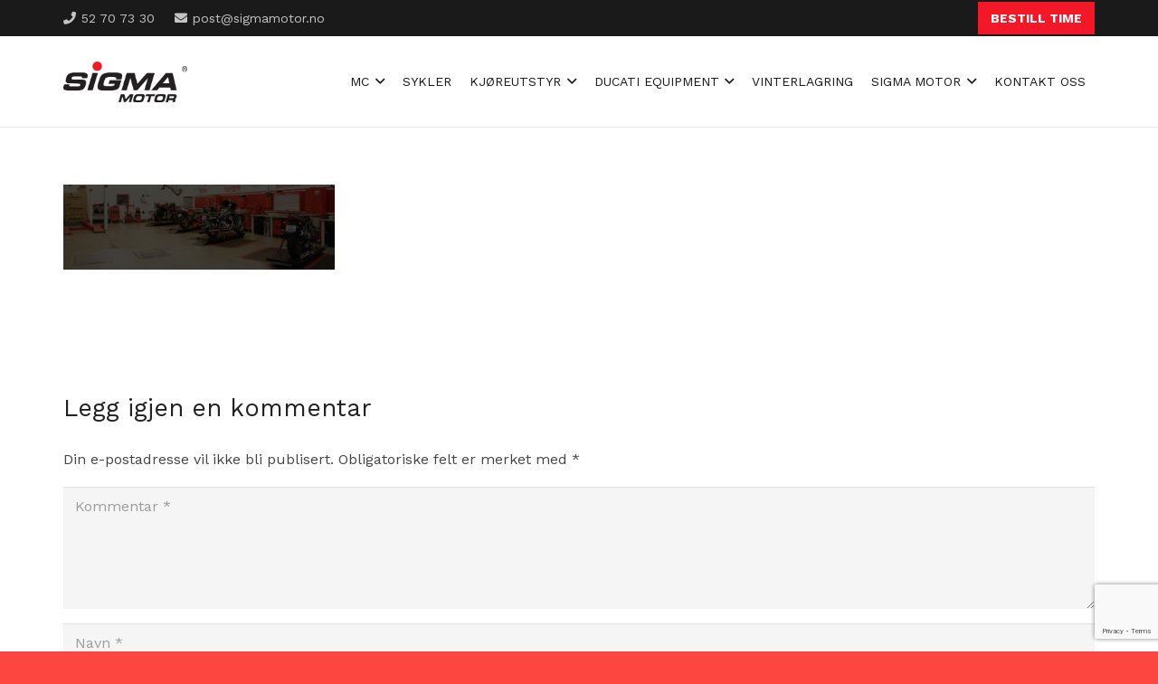

--- FILE ---
content_type: text/html; charset=utf-8
request_url: https://www.google.com/recaptcha/api2/anchor?ar=1&k=6LdcWkghAAAAAFniDGMsH-RS2s8kov0aPS_EG3Pw&co=aHR0cHM6Ly9zaWdtYW1vdG9yLm5vOjQ0Mw..&hl=en&v=PoyoqOPhxBO7pBk68S4YbpHZ&size=invisible&anchor-ms=20000&execute-ms=30000&cb=16h08jaj8p01
body_size: 48768
content:
<!DOCTYPE HTML><html dir="ltr" lang="en"><head><meta http-equiv="Content-Type" content="text/html; charset=UTF-8">
<meta http-equiv="X-UA-Compatible" content="IE=edge">
<title>reCAPTCHA</title>
<style type="text/css">
/* cyrillic-ext */
@font-face {
  font-family: 'Roboto';
  font-style: normal;
  font-weight: 400;
  font-stretch: 100%;
  src: url(//fonts.gstatic.com/s/roboto/v48/KFO7CnqEu92Fr1ME7kSn66aGLdTylUAMa3GUBHMdazTgWw.woff2) format('woff2');
  unicode-range: U+0460-052F, U+1C80-1C8A, U+20B4, U+2DE0-2DFF, U+A640-A69F, U+FE2E-FE2F;
}
/* cyrillic */
@font-face {
  font-family: 'Roboto';
  font-style: normal;
  font-weight: 400;
  font-stretch: 100%;
  src: url(//fonts.gstatic.com/s/roboto/v48/KFO7CnqEu92Fr1ME7kSn66aGLdTylUAMa3iUBHMdazTgWw.woff2) format('woff2');
  unicode-range: U+0301, U+0400-045F, U+0490-0491, U+04B0-04B1, U+2116;
}
/* greek-ext */
@font-face {
  font-family: 'Roboto';
  font-style: normal;
  font-weight: 400;
  font-stretch: 100%;
  src: url(//fonts.gstatic.com/s/roboto/v48/KFO7CnqEu92Fr1ME7kSn66aGLdTylUAMa3CUBHMdazTgWw.woff2) format('woff2');
  unicode-range: U+1F00-1FFF;
}
/* greek */
@font-face {
  font-family: 'Roboto';
  font-style: normal;
  font-weight: 400;
  font-stretch: 100%;
  src: url(//fonts.gstatic.com/s/roboto/v48/KFO7CnqEu92Fr1ME7kSn66aGLdTylUAMa3-UBHMdazTgWw.woff2) format('woff2');
  unicode-range: U+0370-0377, U+037A-037F, U+0384-038A, U+038C, U+038E-03A1, U+03A3-03FF;
}
/* math */
@font-face {
  font-family: 'Roboto';
  font-style: normal;
  font-weight: 400;
  font-stretch: 100%;
  src: url(//fonts.gstatic.com/s/roboto/v48/KFO7CnqEu92Fr1ME7kSn66aGLdTylUAMawCUBHMdazTgWw.woff2) format('woff2');
  unicode-range: U+0302-0303, U+0305, U+0307-0308, U+0310, U+0312, U+0315, U+031A, U+0326-0327, U+032C, U+032F-0330, U+0332-0333, U+0338, U+033A, U+0346, U+034D, U+0391-03A1, U+03A3-03A9, U+03B1-03C9, U+03D1, U+03D5-03D6, U+03F0-03F1, U+03F4-03F5, U+2016-2017, U+2034-2038, U+203C, U+2040, U+2043, U+2047, U+2050, U+2057, U+205F, U+2070-2071, U+2074-208E, U+2090-209C, U+20D0-20DC, U+20E1, U+20E5-20EF, U+2100-2112, U+2114-2115, U+2117-2121, U+2123-214F, U+2190, U+2192, U+2194-21AE, U+21B0-21E5, U+21F1-21F2, U+21F4-2211, U+2213-2214, U+2216-22FF, U+2308-230B, U+2310, U+2319, U+231C-2321, U+2336-237A, U+237C, U+2395, U+239B-23B7, U+23D0, U+23DC-23E1, U+2474-2475, U+25AF, U+25B3, U+25B7, U+25BD, U+25C1, U+25CA, U+25CC, U+25FB, U+266D-266F, U+27C0-27FF, U+2900-2AFF, U+2B0E-2B11, U+2B30-2B4C, U+2BFE, U+3030, U+FF5B, U+FF5D, U+1D400-1D7FF, U+1EE00-1EEFF;
}
/* symbols */
@font-face {
  font-family: 'Roboto';
  font-style: normal;
  font-weight: 400;
  font-stretch: 100%;
  src: url(//fonts.gstatic.com/s/roboto/v48/KFO7CnqEu92Fr1ME7kSn66aGLdTylUAMaxKUBHMdazTgWw.woff2) format('woff2');
  unicode-range: U+0001-000C, U+000E-001F, U+007F-009F, U+20DD-20E0, U+20E2-20E4, U+2150-218F, U+2190, U+2192, U+2194-2199, U+21AF, U+21E6-21F0, U+21F3, U+2218-2219, U+2299, U+22C4-22C6, U+2300-243F, U+2440-244A, U+2460-24FF, U+25A0-27BF, U+2800-28FF, U+2921-2922, U+2981, U+29BF, U+29EB, U+2B00-2BFF, U+4DC0-4DFF, U+FFF9-FFFB, U+10140-1018E, U+10190-1019C, U+101A0, U+101D0-101FD, U+102E0-102FB, U+10E60-10E7E, U+1D2C0-1D2D3, U+1D2E0-1D37F, U+1F000-1F0FF, U+1F100-1F1AD, U+1F1E6-1F1FF, U+1F30D-1F30F, U+1F315, U+1F31C, U+1F31E, U+1F320-1F32C, U+1F336, U+1F378, U+1F37D, U+1F382, U+1F393-1F39F, U+1F3A7-1F3A8, U+1F3AC-1F3AF, U+1F3C2, U+1F3C4-1F3C6, U+1F3CA-1F3CE, U+1F3D4-1F3E0, U+1F3ED, U+1F3F1-1F3F3, U+1F3F5-1F3F7, U+1F408, U+1F415, U+1F41F, U+1F426, U+1F43F, U+1F441-1F442, U+1F444, U+1F446-1F449, U+1F44C-1F44E, U+1F453, U+1F46A, U+1F47D, U+1F4A3, U+1F4B0, U+1F4B3, U+1F4B9, U+1F4BB, U+1F4BF, U+1F4C8-1F4CB, U+1F4D6, U+1F4DA, U+1F4DF, U+1F4E3-1F4E6, U+1F4EA-1F4ED, U+1F4F7, U+1F4F9-1F4FB, U+1F4FD-1F4FE, U+1F503, U+1F507-1F50B, U+1F50D, U+1F512-1F513, U+1F53E-1F54A, U+1F54F-1F5FA, U+1F610, U+1F650-1F67F, U+1F687, U+1F68D, U+1F691, U+1F694, U+1F698, U+1F6AD, U+1F6B2, U+1F6B9-1F6BA, U+1F6BC, U+1F6C6-1F6CF, U+1F6D3-1F6D7, U+1F6E0-1F6EA, U+1F6F0-1F6F3, U+1F6F7-1F6FC, U+1F700-1F7FF, U+1F800-1F80B, U+1F810-1F847, U+1F850-1F859, U+1F860-1F887, U+1F890-1F8AD, U+1F8B0-1F8BB, U+1F8C0-1F8C1, U+1F900-1F90B, U+1F93B, U+1F946, U+1F984, U+1F996, U+1F9E9, U+1FA00-1FA6F, U+1FA70-1FA7C, U+1FA80-1FA89, U+1FA8F-1FAC6, U+1FACE-1FADC, U+1FADF-1FAE9, U+1FAF0-1FAF8, U+1FB00-1FBFF;
}
/* vietnamese */
@font-face {
  font-family: 'Roboto';
  font-style: normal;
  font-weight: 400;
  font-stretch: 100%;
  src: url(//fonts.gstatic.com/s/roboto/v48/KFO7CnqEu92Fr1ME7kSn66aGLdTylUAMa3OUBHMdazTgWw.woff2) format('woff2');
  unicode-range: U+0102-0103, U+0110-0111, U+0128-0129, U+0168-0169, U+01A0-01A1, U+01AF-01B0, U+0300-0301, U+0303-0304, U+0308-0309, U+0323, U+0329, U+1EA0-1EF9, U+20AB;
}
/* latin-ext */
@font-face {
  font-family: 'Roboto';
  font-style: normal;
  font-weight: 400;
  font-stretch: 100%;
  src: url(//fonts.gstatic.com/s/roboto/v48/KFO7CnqEu92Fr1ME7kSn66aGLdTylUAMa3KUBHMdazTgWw.woff2) format('woff2');
  unicode-range: U+0100-02BA, U+02BD-02C5, U+02C7-02CC, U+02CE-02D7, U+02DD-02FF, U+0304, U+0308, U+0329, U+1D00-1DBF, U+1E00-1E9F, U+1EF2-1EFF, U+2020, U+20A0-20AB, U+20AD-20C0, U+2113, U+2C60-2C7F, U+A720-A7FF;
}
/* latin */
@font-face {
  font-family: 'Roboto';
  font-style: normal;
  font-weight: 400;
  font-stretch: 100%;
  src: url(//fonts.gstatic.com/s/roboto/v48/KFO7CnqEu92Fr1ME7kSn66aGLdTylUAMa3yUBHMdazQ.woff2) format('woff2');
  unicode-range: U+0000-00FF, U+0131, U+0152-0153, U+02BB-02BC, U+02C6, U+02DA, U+02DC, U+0304, U+0308, U+0329, U+2000-206F, U+20AC, U+2122, U+2191, U+2193, U+2212, U+2215, U+FEFF, U+FFFD;
}
/* cyrillic-ext */
@font-face {
  font-family: 'Roboto';
  font-style: normal;
  font-weight: 500;
  font-stretch: 100%;
  src: url(//fonts.gstatic.com/s/roboto/v48/KFO7CnqEu92Fr1ME7kSn66aGLdTylUAMa3GUBHMdazTgWw.woff2) format('woff2');
  unicode-range: U+0460-052F, U+1C80-1C8A, U+20B4, U+2DE0-2DFF, U+A640-A69F, U+FE2E-FE2F;
}
/* cyrillic */
@font-face {
  font-family: 'Roboto';
  font-style: normal;
  font-weight: 500;
  font-stretch: 100%;
  src: url(//fonts.gstatic.com/s/roboto/v48/KFO7CnqEu92Fr1ME7kSn66aGLdTylUAMa3iUBHMdazTgWw.woff2) format('woff2');
  unicode-range: U+0301, U+0400-045F, U+0490-0491, U+04B0-04B1, U+2116;
}
/* greek-ext */
@font-face {
  font-family: 'Roboto';
  font-style: normal;
  font-weight: 500;
  font-stretch: 100%;
  src: url(//fonts.gstatic.com/s/roboto/v48/KFO7CnqEu92Fr1ME7kSn66aGLdTylUAMa3CUBHMdazTgWw.woff2) format('woff2');
  unicode-range: U+1F00-1FFF;
}
/* greek */
@font-face {
  font-family: 'Roboto';
  font-style: normal;
  font-weight: 500;
  font-stretch: 100%;
  src: url(//fonts.gstatic.com/s/roboto/v48/KFO7CnqEu92Fr1ME7kSn66aGLdTylUAMa3-UBHMdazTgWw.woff2) format('woff2');
  unicode-range: U+0370-0377, U+037A-037F, U+0384-038A, U+038C, U+038E-03A1, U+03A3-03FF;
}
/* math */
@font-face {
  font-family: 'Roboto';
  font-style: normal;
  font-weight: 500;
  font-stretch: 100%;
  src: url(//fonts.gstatic.com/s/roboto/v48/KFO7CnqEu92Fr1ME7kSn66aGLdTylUAMawCUBHMdazTgWw.woff2) format('woff2');
  unicode-range: U+0302-0303, U+0305, U+0307-0308, U+0310, U+0312, U+0315, U+031A, U+0326-0327, U+032C, U+032F-0330, U+0332-0333, U+0338, U+033A, U+0346, U+034D, U+0391-03A1, U+03A3-03A9, U+03B1-03C9, U+03D1, U+03D5-03D6, U+03F0-03F1, U+03F4-03F5, U+2016-2017, U+2034-2038, U+203C, U+2040, U+2043, U+2047, U+2050, U+2057, U+205F, U+2070-2071, U+2074-208E, U+2090-209C, U+20D0-20DC, U+20E1, U+20E5-20EF, U+2100-2112, U+2114-2115, U+2117-2121, U+2123-214F, U+2190, U+2192, U+2194-21AE, U+21B0-21E5, U+21F1-21F2, U+21F4-2211, U+2213-2214, U+2216-22FF, U+2308-230B, U+2310, U+2319, U+231C-2321, U+2336-237A, U+237C, U+2395, U+239B-23B7, U+23D0, U+23DC-23E1, U+2474-2475, U+25AF, U+25B3, U+25B7, U+25BD, U+25C1, U+25CA, U+25CC, U+25FB, U+266D-266F, U+27C0-27FF, U+2900-2AFF, U+2B0E-2B11, U+2B30-2B4C, U+2BFE, U+3030, U+FF5B, U+FF5D, U+1D400-1D7FF, U+1EE00-1EEFF;
}
/* symbols */
@font-face {
  font-family: 'Roboto';
  font-style: normal;
  font-weight: 500;
  font-stretch: 100%;
  src: url(//fonts.gstatic.com/s/roboto/v48/KFO7CnqEu92Fr1ME7kSn66aGLdTylUAMaxKUBHMdazTgWw.woff2) format('woff2');
  unicode-range: U+0001-000C, U+000E-001F, U+007F-009F, U+20DD-20E0, U+20E2-20E4, U+2150-218F, U+2190, U+2192, U+2194-2199, U+21AF, U+21E6-21F0, U+21F3, U+2218-2219, U+2299, U+22C4-22C6, U+2300-243F, U+2440-244A, U+2460-24FF, U+25A0-27BF, U+2800-28FF, U+2921-2922, U+2981, U+29BF, U+29EB, U+2B00-2BFF, U+4DC0-4DFF, U+FFF9-FFFB, U+10140-1018E, U+10190-1019C, U+101A0, U+101D0-101FD, U+102E0-102FB, U+10E60-10E7E, U+1D2C0-1D2D3, U+1D2E0-1D37F, U+1F000-1F0FF, U+1F100-1F1AD, U+1F1E6-1F1FF, U+1F30D-1F30F, U+1F315, U+1F31C, U+1F31E, U+1F320-1F32C, U+1F336, U+1F378, U+1F37D, U+1F382, U+1F393-1F39F, U+1F3A7-1F3A8, U+1F3AC-1F3AF, U+1F3C2, U+1F3C4-1F3C6, U+1F3CA-1F3CE, U+1F3D4-1F3E0, U+1F3ED, U+1F3F1-1F3F3, U+1F3F5-1F3F7, U+1F408, U+1F415, U+1F41F, U+1F426, U+1F43F, U+1F441-1F442, U+1F444, U+1F446-1F449, U+1F44C-1F44E, U+1F453, U+1F46A, U+1F47D, U+1F4A3, U+1F4B0, U+1F4B3, U+1F4B9, U+1F4BB, U+1F4BF, U+1F4C8-1F4CB, U+1F4D6, U+1F4DA, U+1F4DF, U+1F4E3-1F4E6, U+1F4EA-1F4ED, U+1F4F7, U+1F4F9-1F4FB, U+1F4FD-1F4FE, U+1F503, U+1F507-1F50B, U+1F50D, U+1F512-1F513, U+1F53E-1F54A, U+1F54F-1F5FA, U+1F610, U+1F650-1F67F, U+1F687, U+1F68D, U+1F691, U+1F694, U+1F698, U+1F6AD, U+1F6B2, U+1F6B9-1F6BA, U+1F6BC, U+1F6C6-1F6CF, U+1F6D3-1F6D7, U+1F6E0-1F6EA, U+1F6F0-1F6F3, U+1F6F7-1F6FC, U+1F700-1F7FF, U+1F800-1F80B, U+1F810-1F847, U+1F850-1F859, U+1F860-1F887, U+1F890-1F8AD, U+1F8B0-1F8BB, U+1F8C0-1F8C1, U+1F900-1F90B, U+1F93B, U+1F946, U+1F984, U+1F996, U+1F9E9, U+1FA00-1FA6F, U+1FA70-1FA7C, U+1FA80-1FA89, U+1FA8F-1FAC6, U+1FACE-1FADC, U+1FADF-1FAE9, U+1FAF0-1FAF8, U+1FB00-1FBFF;
}
/* vietnamese */
@font-face {
  font-family: 'Roboto';
  font-style: normal;
  font-weight: 500;
  font-stretch: 100%;
  src: url(//fonts.gstatic.com/s/roboto/v48/KFO7CnqEu92Fr1ME7kSn66aGLdTylUAMa3OUBHMdazTgWw.woff2) format('woff2');
  unicode-range: U+0102-0103, U+0110-0111, U+0128-0129, U+0168-0169, U+01A0-01A1, U+01AF-01B0, U+0300-0301, U+0303-0304, U+0308-0309, U+0323, U+0329, U+1EA0-1EF9, U+20AB;
}
/* latin-ext */
@font-face {
  font-family: 'Roboto';
  font-style: normal;
  font-weight: 500;
  font-stretch: 100%;
  src: url(//fonts.gstatic.com/s/roboto/v48/KFO7CnqEu92Fr1ME7kSn66aGLdTylUAMa3KUBHMdazTgWw.woff2) format('woff2');
  unicode-range: U+0100-02BA, U+02BD-02C5, U+02C7-02CC, U+02CE-02D7, U+02DD-02FF, U+0304, U+0308, U+0329, U+1D00-1DBF, U+1E00-1E9F, U+1EF2-1EFF, U+2020, U+20A0-20AB, U+20AD-20C0, U+2113, U+2C60-2C7F, U+A720-A7FF;
}
/* latin */
@font-face {
  font-family: 'Roboto';
  font-style: normal;
  font-weight: 500;
  font-stretch: 100%;
  src: url(//fonts.gstatic.com/s/roboto/v48/KFO7CnqEu92Fr1ME7kSn66aGLdTylUAMa3yUBHMdazQ.woff2) format('woff2');
  unicode-range: U+0000-00FF, U+0131, U+0152-0153, U+02BB-02BC, U+02C6, U+02DA, U+02DC, U+0304, U+0308, U+0329, U+2000-206F, U+20AC, U+2122, U+2191, U+2193, U+2212, U+2215, U+FEFF, U+FFFD;
}
/* cyrillic-ext */
@font-face {
  font-family: 'Roboto';
  font-style: normal;
  font-weight: 900;
  font-stretch: 100%;
  src: url(//fonts.gstatic.com/s/roboto/v48/KFO7CnqEu92Fr1ME7kSn66aGLdTylUAMa3GUBHMdazTgWw.woff2) format('woff2');
  unicode-range: U+0460-052F, U+1C80-1C8A, U+20B4, U+2DE0-2DFF, U+A640-A69F, U+FE2E-FE2F;
}
/* cyrillic */
@font-face {
  font-family: 'Roboto';
  font-style: normal;
  font-weight: 900;
  font-stretch: 100%;
  src: url(//fonts.gstatic.com/s/roboto/v48/KFO7CnqEu92Fr1ME7kSn66aGLdTylUAMa3iUBHMdazTgWw.woff2) format('woff2');
  unicode-range: U+0301, U+0400-045F, U+0490-0491, U+04B0-04B1, U+2116;
}
/* greek-ext */
@font-face {
  font-family: 'Roboto';
  font-style: normal;
  font-weight: 900;
  font-stretch: 100%;
  src: url(//fonts.gstatic.com/s/roboto/v48/KFO7CnqEu92Fr1ME7kSn66aGLdTylUAMa3CUBHMdazTgWw.woff2) format('woff2');
  unicode-range: U+1F00-1FFF;
}
/* greek */
@font-face {
  font-family: 'Roboto';
  font-style: normal;
  font-weight: 900;
  font-stretch: 100%;
  src: url(//fonts.gstatic.com/s/roboto/v48/KFO7CnqEu92Fr1ME7kSn66aGLdTylUAMa3-UBHMdazTgWw.woff2) format('woff2');
  unicode-range: U+0370-0377, U+037A-037F, U+0384-038A, U+038C, U+038E-03A1, U+03A3-03FF;
}
/* math */
@font-face {
  font-family: 'Roboto';
  font-style: normal;
  font-weight: 900;
  font-stretch: 100%;
  src: url(//fonts.gstatic.com/s/roboto/v48/KFO7CnqEu92Fr1ME7kSn66aGLdTylUAMawCUBHMdazTgWw.woff2) format('woff2');
  unicode-range: U+0302-0303, U+0305, U+0307-0308, U+0310, U+0312, U+0315, U+031A, U+0326-0327, U+032C, U+032F-0330, U+0332-0333, U+0338, U+033A, U+0346, U+034D, U+0391-03A1, U+03A3-03A9, U+03B1-03C9, U+03D1, U+03D5-03D6, U+03F0-03F1, U+03F4-03F5, U+2016-2017, U+2034-2038, U+203C, U+2040, U+2043, U+2047, U+2050, U+2057, U+205F, U+2070-2071, U+2074-208E, U+2090-209C, U+20D0-20DC, U+20E1, U+20E5-20EF, U+2100-2112, U+2114-2115, U+2117-2121, U+2123-214F, U+2190, U+2192, U+2194-21AE, U+21B0-21E5, U+21F1-21F2, U+21F4-2211, U+2213-2214, U+2216-22FF, U+2308-230B, U+2310, U+2319, U+231C-2321, U+2336-237A, U+237C, U+2395, U+239B-23B7, U+23D0, U+23DC-23E1, U+2474-2475, U+25AF, U+25B3, U+25B7, U+25BD, U+25C1, U+25CA, U+25CC, U+25FB, U+266D-266F, U+27C0-27FF, U+2900-2AFF, U+2B0E-2B11, U+2B30-2B4C, U+2BFE, U+3030, U+FF5B, U+FF5D, U+1D400-1D7FF, U+1EE00-1EEFF;
}
/* symbols */
@font-face {
  font-family: 'Roboto';
  font-style: normal;
  font-weight: 900;
  font-stretch: 100%;
  src: url(//fonts.gstatic.com/s/roboto/v48/KFO7CnqEu92Fr1ME7kSn66aGLdTylUAMaxKUBHMdazTgWw.woff2) format('woff2');
  unicode-range: U+0001-000C, U+000E-001F, U+007F-009F, U+20DD-20E0, U+20E2-20E4, U+2150-218F, U+2190, U+2192, U+2194-2199, U+21AF, U+21E6-21F0, U+21F3, U+2218-2219, U+2299, U+22C4-22C6, U+2300-243F, U+2440-244A, U+2460-24FF, U+25A0-27BF, U+2800-28FF, U+2921-2922, U+2981, U+29BF, U+29EB, U+2B00-2BFF, U+4DC0-4DFF, U+FFF9-FFFB, U+10140-1018E, U+10190-1019C, U+101A0, U+101D0-101FD, U+102E0-102FB, U+10E60-10E7E, U+1D2C0-1D2D3, U+1D2E0-1D37F, U+1F000-1F0FF, U+1F100-1F1AD, U+1F1E6-1F1FF, U+1F30D-1F30F, U+1F315, U+1F31C, U+1F31E, U+1F320-1F32C, U+1F336, U+1F378, U+1F37D, U+1F382, U+1F393-1F39F, U+1F3A7-1F3A8, U+1F3AC-1F3AF, U+1F3C2, U+1F3C4-1F3C6, U+1F3CA-1F3CE, U+1F3D4-1F3E0, U+1F3ED, U+1F3F1-1F3F3, U+1F3F5-1F3F7, U+1F408, U+1F415, U+1F41F, U+1F426, U+1F43F, U+1F441-1F442, U+1F444, U+1F446-1F449, U+1F44C-1F44E, U+1F453, U+1F46A, U+1F47D, U+1F4A3, U+1F4B0, U+1F4B3, U+1F4B9, U+1F4BB, U+1F4BF, U+1F4C8-1F4CB, U+1F4D6, U+1F4DA, U+1F4DF, U+1F4E3-1F4E6, U+1F4EA-1F4ED, U+1F4F7, U+1F4F9-1F4FB, U+1F4FD-1F4FE, U+1F503, U+1F507-1F50B, U+1F50D, U+1F512-1F513, U+1F53E-1F54A, U+1F54F-1F5FA, U+1F610, U+1F650-1F67F, U+1F687, U+1F68D, U+1F691, U+1F694, U+1F698, U+1F6AD, U+1F6B2, U+1F6B9-1F6BA, U+1F6BC, U+1F6C6-1F6CF, U+1F6D3-1F6D7, U+1F6E0-1F6EA, U+1F6F0-1F6F3, U+1F6F7-1F6FC, U+1F700-1F7FF, U+1F800-1F80B, U+1F810-1F847, U+1F850-1F859, U+1F860-1F887, U+1F890-1F8AD, U+1F8B0-1F8BB, U+1F8C0-1F8C1, U+1F900-1F90B, U+1F93B, U+1F946, U+1F984, U+1F996, U+1F9E9, U+1FA00-1FA6F, U+1FA70-1FA7C, U+1FA80-1FA89, U+1FA8F-1FAC6, U+1FACE-1FADC, U+1FADF-1FAE9, U+1FAF0-1FAF8, U+1FB00-1FBFF;
}
/* vietnamese */
@font-face {
  font-family: 'Roboto';
  font-style: normal;
  font-weight: 900;
  font-stretch: 100%;
  src: url(//fonts.gstatic.com/s/roboto/v48/KFO7CnqEu92Fr1ME7kSn66aGLdTylUAMa3OUBHMdazTgWw.woff2) format('woff2');
  unicode-range: U+0102-0103, U+0110-0111, U+0128-0129, U+0168-0169, U+01A0-01A1, U+01AF-01B0, U+0300-0301, U+0303-0304, U+0308-0309, U+0323, U+0329, U+1EA0-1EF9, U+20AB;
}
/* latin-ext */
@font-face {
  font-family: 'Roboto';
  font-style: normal;
  font-weight: 900;
  font-stretch: 100%;
  src: url(//fonts.gstatic.com/s/roboto/v48/KFO7CnqEu92Fr1ME7kSn66aGLdTylUAMa3KUBHMdazTgWw.woff2) format('woff2');
  unicode-range: U+0100-02BA, U+02BD-02C5, U+02C7-02CC, U+02CE-02D7, U+02DD-02FF, U+0304, U+0308, U+0329, U+1D00-1DBF, U+1E00-1E9F, U+1EF2-1EFF, U+2020, U+20A0-20AB, U+20AD-20C0, U+2113, U+2C60-2C7F, U+A720-A7FF;
}
/* latin */
@font-face {
  font-family: 'Roboto';
  font-style: normal;
  font-weight: 900;
  font-stretch: 100%;
  src: url(//fonts.gstatic.com/s/roboto/v48/KFO7CnqEu92Fr1ME7kSn66aGLdTylUAMa3yUBHMdazQ.woff2) format('woff2');
  unicode-range: U+0000-00FF, U+0131, U+0152-0153, U+02BB-02BC, U+02C6, U+02DA, U+02DC, U+0304, U+0308, U+0329, U+2000-206F, U+20AC, U+2122, U+2191, U+2193, U+2212, U+2215, U+FEFF, U+FFFD;
}

</style>
<link rel="stylesheet" type="text/css" href="https://www.gstatic.com/recaptcha/releases/PoyoqOPhxBO7pBk68S4YbpHZ/styles__ltr.css">
<script nonce="z_kD0gqAZD2aVNbfns_grw" type="text/javascript">window['__recaptcha_api'] = 'https://www.google.com/recaptcha/api2/';</script>
<script type="text/javascript" src="https://www.gstatic.com/recaptcha/releases/PoyoqOPhxBO7pBk68S4YbpHZ/recaptcha__en.js" nonce="z_kD0gqAZD2aVNbfns_grw">
      
    </script></head>
<body><div id="rc-anchor-alert" class="rc-anchor-alert"></div>
<input type="hidden" id="recaptcha-token" value="[base64]">
<script type="text/javascript" nonce="z_kD0gqAZD2aVNbfns_grw">
      recaptcha.anchor.Main.init("[\x22ainput\x22,[\x22bgdata\x22,\x22\x22,\[base64]/[base64]/[base64]/bmV3IHJbeF0oY1swXSk6RT09Mj9uZXcgclt4XShjWzBdLGNbMV0pOkU9PTM/bmV3IHJbeF0oY1swXSxjWzFdLGNbMl0pOkU9PTQ/[base64]/[base64]/[base64]/[base64]/[base64]/[base64]/[base64]/[base64]\x22,\[base64]\\u003d\\u003d\x22,\[base64]/[base64]/CqsKmw4zDucO4w7fDnFjDicOBwobCqFLDn8OHw5fCnsK1w5RICDfDjsKkw6HDhcO9Mg80J1TDj8ONw68wb8Okc8O+w6hFSsKJw4NswqPCj8Onw5/DscKMwonCjUzDjT3Cp2bDgsOmXcKfbsOyesOTwr3Dg8OHFEHCtk1Kwr06wpw/w7TCg8KXwp9NwqDCoUsfbnQBwr0vw4LDgT/Cpk9bwqvCoAtBO0LDnlFywrTCuRfDi8O1T2liA8O1w43Cv8Kjw7I/MMKaw6bCtx/CoSvDgE4nw7ZXQ0Iqw49rwrALw7kXCsK+WD/Dk8ORajXDkGPChRTDoMK0bTYtw7fCkMOeSDTDusKCXMKdwoEGbcOXw68nWHFacxEMwoDCk8O1c8Kqw4LDjcOyXMOtw7JEFcOZEELCmGHDrmXCoMKQwozCiCkwwpVJJ8KmL8KqHcKIAMOJew/Dn8OZwrg6Mh7Dngd8w73CqSpjw7lndmdAw48Xw4VIw73CjsKcbMKIRi4Hw5I7CMKqwo3CmMO/ZV7CpH0ew7Itw5/[base64]/Cm8Kjwr8qwofDi8KoCcOZw4lfw4dcRDULLCo6woHCjcKxKBnDscK1R8KwB8KKL2/Ct8OLwozDt2AITz3DgMK2X8OMwoMeUi7DpXlxwoHDtwjChmHDlsOoT8OQQmXCg2TCkjvDsMOsw7fCh8OIwobDhwkVwpLDhcKzGMOow7dKU8KfesKdw7IcI8K4wo9If8Kuw5fClRskKgLCn8O4MG4Ow7JYw4/CscKJC8Khwo5xw5TCvcO1JVtaLMK3C8OawrXCgUbDucKEw4/ChMOdEcO0wqfDqsKROifCn8KKCcKcwqtdIh0rM8O9w7chBMOewoPCnR7Cl8KueCHDvEnDisKuIsKHw77Dh8KCw6k4w5Bew4kTwoA5wq3Ds2F+w6/[base64]/CmTsow57CtcOTL8KUw7zDvgPCnDDDr3HDtC7Cm8Okw7DDgcKqwp8lw7vDvxLClcKWKF0swqYsw5LCo8OIwozDnMOFwpRmwoTDqMKOHxHCpF/Cnw4kAcOFAcKHF2UlAxjDiAIxw7U/w7HDhGYow5IBw7NmWTbCq8K8w5jChMOCXMK/NMOQQQLDnRTCtBTCqMKHICfCrsKUMWwPw5/[base64]/DhMOEwqzDs8OmwrHDgMKpCgzDhwxKwrMCUcKVOcOPYQPCrQooVw0iworCu3EGbRhpVsK+I8KpwoIBwrBHTMKOGhnDv0rDjsKdZ3DDsDtPIsKowrTCh13DvcKMw4RtdgzCoMOUwqjDiEcQw4DDvHbDjsOGw7nCkh7Dtn/DsMKiw6FfL8OCOsK3w4hca3vCt3IAc8OcwroJwqfDoUbDuWjDicOqwrDDt2fCuMKjw6/DicKBYWllM8KvwqzCtcO0emjDsGfCmcK8fULCmcKUeMOOwqPDplXDg8OUw4XCmTRSw68tw5jCqsOJwp3CpU9VVgnDunPDjcKTCcK7FTBFFyo6XsKjwqFtwpfCnzsRw4NdwrJdEmFfw4ICMCnCvz/DuTBtwpNVw5bCm8KJUMKVNi4swpPCosOMMCJ0woodw55MVQLDh8OFw6scacOpwqfDpR5mG8Ouwp7Dm2d/woxtFcOBcGnCrmHCgsKIw75lw7LCsMKCwqnCpMO4VHPDisOUwpQZMMOLw6fDmH0lwrdILTkIw4oDwqvDksOLQhcUw7Bvw47Du8KSOMK6w7J/[base64]/CisKMRsKOw6jDkwXDhcKJL0ATesKvworCpXUWf3zDo3/DrABLwpnDnMODbxHDuTgRDMO1w7/Co2TDtcOnwrN/wotuLn0OKyRtw47CjcKjwq1ZWkDDkBnDjMOAw6PDkArDssOcCxjDo8KPPsKrVcK/woTCnSrDpcOPw6HDqwXDhsOhwpnDtsOCw5FWw7U2b8OSSS/DnsKtwp7Cjj/Cn8OHw6XCoiwcO8Oqw7XDkhDCsnnCi8KqBRfDqQXCsMOub27CvnRoXMOcwqjDvQl1UCjCqsKWw5QIV1scw53Dk13Dont/Knltw4rCtysWbEtzOSvCvX5Xwp/DulrChm/Dm8K6w5rCnVcCwooTZ8Kqw7PCoMOrwrfDhBguw79RwovDocKtO2gZwqTDncOrwo/CvyXCk8OzDT9SwopjRyIFw6fDpUw5w457wo8mAcKTK3gqwrhICcOrw4oKBMKGwrXDl8O5w5M4w7DCjMOPRMK8w7LDlcOmIsOQasKuw4Aawr/DuiVHO03CkQ4vNx/CkMKxwrrDnMOfwqjDj8OZw4DCjwphw7XDp8OVw77DvB1vLsOUUmgMex3DvC7DpmnDscKucMOVIRUcKMOww4FdecKvMcOxwqgpRsKlwozDqsO6wpV/XlgaUEoBwq7DigwkHcKrcknDgsOVRFHDgiDCmsOzwqUMw7rDjcK7wqgDd8Kfw5EEwpXCo0HCq8OdwpE0Z8OaaxPDpcOXDi1pwqRXZUvDicKtw5rDucO+wotfVMKIPyMrw50pwpY2w4fDkEAiM8Oiw7DDpsOkw6rCvcKtwpDDjSMkwr3DicOxw7VnT8KZwq1+w53Dgl/Cn8KwwqrCoWU9w5NLwrrCoCDCt8KjwoBGcMOyw7nDmsOlag3Cp0New7DCkHFaacOuwqkfSm3Di8KRHEbCjMO8EsK5ScOTWMKad2nCrcOPwprCicKow77DtDRfw4hcw5Vpwr07VcKGwpUCCETDm8O3SmDDtR0YKyAvVgbDksKWw4PCtMOcwoTCqFjDvT1/GR/ChWN5McKZw5jClsOhwqrDv8O/[base64]/DhMKnNMKTw4DDvsK3woPDm8Kiw7krwoccGzlVc8OTwp7DuRoTw4HDnMKLesKBw4PDhMKVwr/Dp8O2wrjCtsKOwqvCkjTCiG3CtMKawoJ4e8OSwqklK1rDgAYaMEnDhMOCdMK2QcOWwrjDqw1EPMKfP3DDm8KcT8O0w6tHwqV/[base64]/Dv8KWwoZ9wq1bw7NrP8KzwqnDlT4bw7w8PShOwogTwpF2LMK/[base64]/Ctl5ndAHCiBR5Who2wr8Fw5YSZXDDocOHw5DDksO4HjdQw4tENsKIw6oUwoV8A8K6w6DCqDkWw6dHwoLDkiZ3w5Bbwr/DiR3Dk2PCnsO/w7zCgsK/c8O2woHDv1kIwps8wotHwoNtZsKGw6pCABN5DQHCkjvDrMODwqbCnQ/Dg8KSEAvDjcK/wprCpsOtw5rCs8KRw75iwpkIw6gUZyJ/woIGw54iw7/CpjPDtlV0DRNLwpvDkAlTw6nDjcO/w5XDmQQ3N8Kew61QwrDCqsKvZsKHLAzCt2fDpUDDrxcRw7B7wq/DjCRIS8O5V8KGKcK+wrt2ZEJ3EkDDrsKwa0wXwq/CpmfCuR/[base64]/[base64]/Cqm3Co8OGw7MPw4MTwpByLcOXwoEDw4Mdw7/Dg31beMK0w6YZwogxwpPCrQsYMnbCk8OYUjIzw7TCr8OKwqPCsnzDsMK4FnMfImsCwqM/wpzDgEzCildUw6lqCXLCmMK3TMOoe8KUwqTDgsK/wrvCtzvDtGARw7nDpsKxwotHY8OxFBbCssOkf03DvS1yw5FVwrACAhbCt1Ulw7jClsKWwrwww7MKw77CthVVG8OJwoUcwpYDwpkEKHHCr0rDrTkdw5jChcKqw4HCrlQkwqRGCi/DoBPDrsKqcsO1wpzDmgHDp8Opwp0Nwq8Awol2UnvCiG4AGcO/wrAEeW/DucKJwopmw4MhE8KqVMKCPQ5XwqtOw6ETw50Iw5F5w74+wqrDgMKxHcOxAMOawqdLf8KIUcKVwqhhwo7CvcOMw5rDhD3DusO8flVAXsKOwoHChsOyNMOSwrnCkh41w6gjw65Ow5rDpGjDg8KUeMO3VMKcUsOlBMOjO8O8w6LCilXDucKJwobCmGLCrkXCjwfChU/Dm8OOwpNuOsOdN8KgAcKPw5Z8w65DwoQvwphpw4EwwrI0AyJFNcKaw6c/[base64]/[base64]/w4jDqDwhMyw/WMOcUQVmw5vCjELCt8KAw6dRwpjCgsKZw4/ChsKdw7Q5wo/[base64]/wqzCth88w6RSWFzCisKDw7LCi8OaIhJle2hFwoLCuMOGGQHDpTtzwrXCvkRIwoPDucOTTWTCoR/CgFPCgwzCkcKPBcKkw74ACcKHY8O1wps0ScKmw7RKHMK8w4pXeA3Dm8KyJMKiw4gJw4YcCMKiw5LCvMKswpvCk8KnBhNbJUVfwppLTFfDpD5lwoLCuDwyLTvCmMO6NQh6Y1XCo8Oow4k0w4TCtFbDk37DsgXCnMO5YFcWNFA/EHQCTMK4w65LDgYIesOZRcOINcOBw4s9c1IUfyshwrfCscOGfnloAzjDiMOgwr0ew7/DtVd0w70eBSAxQsO/wqsSLcOWZElawo7DgcKxwpQdwoEBwp0PAMOzw5vCl8O6DsO+f2sUwqPCpcO4w5bDv1vDtQvDmsKEEsOnNXZaw7XChMKWwpEhF3orwo3DqEjDtcOlVsKkw7hvShPDiBrCn3sJwqZHHQ5Dw4dSw73Dl8KCHS7CnWfCucOnSjXCgAfDgcOJwrVfwq3DkcOpJ0TDoVc5HA/Dh8OGwrvDqcOzwo19DsK5QMK1woI7Cz41IsOswpx7woVzNWFnJms/IMKkw7kbIFMudCvDusO2JMK/wqnDvnzCvcK0aBrDrgvCtH0ELcOjw5tQw7LCrcKWwpNSw6tQw6kST2Y/CHYNN1HCgcK7bMKaXgYQNMOXw78UasO1w51CasK/CTpiwq5LDsKbw5PCpcOucSd5wos4w5DCgwrDtcKlw4xmNCHCu8Kzw7fCuCxsecKiwqDDiUbDpsKDw5Z7wpBTOHXCqcK6w4jDqXXCmcKDd8O+HxFpwobCkzkASDgbw4l8w7PClcOywqnDqMO4wpvDgkHCt8KKw74Sw6I0w6VnQcKPwqvCmx/CohfCuEAeIcKeasKzYE5iwp8bW8KbwroTw4MdU8Ocw5lBw7xQXsK9w7o/OsOaKcOcw5omwqwCOcOkwphHXU1VUScBwpUnDUnDgU5tw7rDpn/DsMKNXBjCssKQwr3DqMOkwoITwqF2ISUvFyVULsOow71mSlgKwp55WsKqwpTDhcOYc1fDg8KPw6xgAQzCqhQJwoEmwrluCsOEwr/DvwhJd8O5w61uwrXDjyLDjMKFMcKdQMO0B0vCohXCosO6wq/[base64]/CucKmw4ANOsK3wqoVw7LCminCunBYw5fCscOBwrYkw5Y7P8OSwpUzBHBKa8KDSBXDlTrDosOxwoBCwoR1wpPCsVDCsj0oe2I8UcOKw43Cm8OmwqNgTGsnw4k+CDrDmHg1cnldw6djw5EGIsOxOMOOAU7CscK0RcO2GMKVTmbDgXdrbUUJwqcOwrw+LFg/MmASw7nCkcOvHsOmw7LDpMOpW8KSwrLCqhIAWcKiwqBUwrBycS/DhHzCj8KpwpfCv8Kzw7TDn3BOw4rDk1l3w44Td0lLUsKCW8KNJMOpwonCuMKFw7vCjcOPL0g1w5VlLsOwwqTCk3EmdMOlWsO+UcOewrzCj8O2w53CrX9wb8K/K8K5YEcRwqvCg8O5LMK8OcKdOjYlw67CriU2Jw06wq3CmBXCu8KTw4/DlXvCncONJWXChcKsC8K2wp7Ctk1DH8KiLcOZf8KxC8K5w4nCnk7CiMK4fX4Iwp9jGcOWGnAaIcKgLcOiw6LDoMK7w4vCvMOfCsKaRUhfw7vCvMKEw6s/wpLDvULDkcOVwofClArCsjbDgA8hwqTCoRN/w4bCoRTDq15kwqfDikjDg8OSCnrCjcOgwootUMKtHEIEHcKSw4BZw5PDncOow6zCpyktScO+w67DqcKfwohRwpoBB8KFd2rCvF/DtMKEwrnCvMKWwrBfwrTDnHnCmyfCqMK6woM4ZkwbV2XCky3CninCscO6wrLDucOpXcOrcsOlw4oRO8Kow5NOw5cnw4NlwqQ8eMOkw5DDkmLCqcKLQTQfD8K1w5XDsjVKwowzcsKNHcOLQjHCnFhGBWXCjx5pw6AhfcKWLcKDw7XDtmvDhSvDucKjK8Oqwq/[base64]/[base64]/HcOHOFU8XMOEw7PCvcOCeMKBWsO7e8O7wq4wV0kNwoRPAzLCmF3CksOiw4V5w4FpwpU4Lg3Cm8KjSVUkw4/Do8OBwox3wrzCjcOsw4tBLiU+w6tBwoHCpcKhKcOqwqNoMsOuw6hKesOdw4lQbWzCvE7DuAXCiMK/CMKow5zDgG8lw4E2wo4pwrNGw6Idw51mwqAPwrnCqx7Chz3CrEPCiEJBw4hkZcKhw4FydwceFyJSwpA+woIOw7LCiFoefMKKX8K1U8KHw6HDpX1dOMORwrnCosKew4rDiMKow63DoiIDw5kxTVTCscK4wrFPNcKqAjZRwrZ6WMOCwovDlW4xwqXDvm/ChcOkwqoRMGLCm8Ojwqs3GTHDnMOMWcO5ZMOXwoAow4sZdCPCm8OlfcO2JMOzb2bDl3Frw5PCl8OZTGXCp1fDlCJaw7bClDQ+JMOnGsOKwrbCi2sjwpPDjh/DmmfCu3rDsFTCuQXDrMKTwpASUsKbekrCqDXCvMO5QMOQUyPCo0TCp2PDshXCm8OtBQ1xwpJXw5zCvsKhw5DDqT7DusO/wrbDkMONZTnDph/DpcOGfcKJecOfBcKzUMK0wrHDscObwo8YXkfCm3jCp8OhZ8ORwr7DusOoRmovdcK/wrt4e14fwqx0WTXCgsOUF8KpwqssbsKvw54jw7TDqMK0w6LClMOVwrLCsMOXUWjCr3wSwrjDtEbCkmvCjsOhD8OOwpotOMK4wpAoQMONw6AudyUAwo5CwrLCj8K7w5vDpsOaXE0ZUMOtwoLDrE/CvcOjbsKowpjDlsO/[base64]/w41IPcKmw7bDvMOaI23Dk1nCscKXNsKbw5EEw6zDi8KhwrjCo8K2I1nDiMOeHG7DtsKgw7PCisK6ZzHCjcKTVcO+wr01wovDgsKlECHDu3NwYcKxwrjCjDrCp0hbY1PDvsOyeiLDo3rDkcK0EiU9Nn/DnRLCisOUWx7DrxPDi8KqTsOGwoEMwqvCmcOawp5Ww47Dgzddwr7CkBrChTDDmcOuwpxZTDDDqsKcw7HCiUjDtMKfF8KAwqcSA8KbAGPChcOXw43DkFPDtXxIwqdxKls0RXUHwqBHwrrCqzlHBsKIw5p8d8Kvw6/[base64]/Du3HDuH9YwpbClcOma8OjPl7Dl8K9w7UlwrXCr00Pc8KMRsK1w4sTw606wpNvGcKbbAUNwq/DhcKQw7XCtm3DrcKkw7wCw7k4b0kywrszBFRYYsKxw4fDmQ3DpcOpX8O8w51Zw7fDlyZiwp3DsMKiwqQeJ8O6S8KBwqxNw7XCksKnLcKmcVQ+wpN0wqbCgcKxY8OCwr/[base64]/DqyPDvjHCmCZ8w4YQw7nDosOZwpHDmMOGZ8K4w5/DnMOkw6PDhF17bk3CtcKbTMOmwoF5X2Nmw7R+LHHDosOuw5rDs8O+EAfCtRbDn0bCmMODwrwgQDPDlsKUw7kEw7/Dp1B7c8KJwrRJcw3CtCFLwq3DpMKYIsOIEsOGw59EVsKzw7nDh8OewqFxYMK+wpPDhiR4G8KfwpPClVXDhsK4VnwTXMOfIsKOw4Z1CsKrwqwGd0ERw7oFwrwjw7rCqwjDhMKZKSobwoodw7kawocGw5dYNsKzU8K/[base64]/[base64]/[base64]/ClzxqwpBeXMOqEB1MRsOwbMOww4/ClQ7Csk4hOVvCgsKRAG58V0E+w4TDhcOBM8OEw6Uuw7ohOFt4eMKNZsKvw6vDgMKGP8KlwqAJw6rDnxLDv8Oow7zDr0MJw5sVw7jDjMKcC3YHCcO+fcO9T8KDw4xjw5slAR/Dsk8gaMKLwokfwqTDiRrDugrDs0DDocKIwq/CgMKjQhk4K8O+w5fDrsOqw5fClMOpIELCg1TDnMOBf8KNw4Jmw67CtsOpwrt0w414eDUKw5fCksOxDcOSw6F3wozDlibCvxbCtsOgw6jDo8ObYsKqwr0sw6nCqsO/wo1Mwr7DqC7DgTvDkm8wwoDCnG/DowJ/SMKrT8O1w4QMw5XDs8OGdcKWLHdycsOpw4TDt8Oiw7XDtsK3w6bChMO3ZMKdSjzChRLDlcKuwqrCocO/w4TDlMKkDMOjw7M6UWJKNF/[base64]/DnkDDrHjDnk5RV0nDn8OdwrJrJXrDp2goBFI/[base64]/Dk8OmXTDCtHPCkyHDsyAVw7TDj0XDjl7DpUvCl8KRw4XCv3YIcMKBwrfDuwtUworDhwTCuAHDi8KseMKjQnTCqsOvw6PDoEbDl0UuwoJhwrLDscKpKsKCWcOwX8KZw6sCw7lnw54bwpIJw6/DtXPDtsK8wrbDhsKfw5TCm8Oawo5NOAnDl3ltw54QNsOEwpBQWcOdTBhSwqU/w4JswoHDrVDDngfDomLDvDsWWl17C8KsIE/Ct8O1w7kgIsOOX8OVwoXCiTnDhsO2RMKsw4ZIwqNhQS8twpJTwo0xYsOSeMOYC1JDwoLCocOzwp7Ck8KUFsOMw5HCjcOXXsKtX33DsiLCoUrCq2TCrcO4wr7Dh8KIw4LCtS4dOzYMI8Ohw6DCtlZkwqFDOA/CpWDCpMOMwpfCnkHDpXjDs8KYwqPDn8KCw5TDgCYlScK5V8KHGRDDsAXDuGjDgMOWGwTCtz8Uwodxw7TDv8KTNGgDw7kAwq/DhVPCm2TCp0zDvsO+AF3CoXNtCmcHwrJGw4fCg8O1XBtZw5xkX1UmRA0aETfDjsK/wrDDkXLDmEtWGQJJwpPDgUDDnSHCgMKXKVjDjsKpT1/CjsKHKzkVD2tuOkU/MgzDsW51wpd/[base64]/DpQ9LZMOoYsO2MBRYAEXDqcKxwr/[base64]/[base64]/[base64]/DkGZIw7nCo0bDqlktw6dNUw9vKTx7w7BzSgxew6/DhTxyPsOpQcKkKV9fKhrDoMK0wqJWwpTDvGIFwoTCqDJsGcKVT8OjdV7CqWvDn8KcN8K+wp3CusOyAMKgG8KRNgAjw7EswoXCiiBsKcO/[base64]/[base64]/CiiVAwpbDj0RpwobDrzYFfSAbNG3CgsOHBDFdUMKGIzkuwqkLJGh6G2BzLCYgwrbCgsK0woLDpHLDsSZAwrYmw57ClGLCvMOjw4prG34wP8Kew43CmWpDw6XCmcK+WU/[base64]/w4LDk8O5DlXDk8Krw5PDgsKVOjZiBR3CrMOtSXHCqUE/wptGw6B1EHHCvMOqw5hRBUtdBMOjw7xmCsKsw6p0K3RRGC3Dl3cARMO3woE5wovCh1vCh8OGw5tNXcKmbVp7KEwAwqTDocOdesKgw47DuhV+Z0rCm0MuwpBow7HCpUduWxdhwq/CsiIAV0I1A8OXAcO3w7EVw5XDgwrDnD5TwrXDqQszwo/CqFEHG8O7wpRww6rDncOkw6zCscKKHsOUw5TDm1Jaw5cMw7ZjRMKnEsKGwrgVZsOJwpgbwrsESsOuw5k8BRvCjcOVwo0Ow5shBsKaDsOSwpXCrcOZXAhMcyLChC/CpyvDocKyW8OgwqPCusOcGlAgExfDjx8pEzRQYsKdw5kUwoImD0syIsOqwqN8WcOnwol1HcO9w5Y3wqrClD3ClFlLDcKhw5HCtcKAw4bCusOAw4bDksOHw4bCr8KQwpNTw7luDsKSNsKaw5RkwrzCswZ0Lk8QIMODDDtwQsKHLizDhTNiXBF1w57Dg8O4w5/[base64]/Dl8KTDsKMw5l8w7XCl8OcwqzCuDQdw5cuw6vDusOjZsKvw7/Cp8O+XcOfN1NJw6VHw4xgwr/DiR/DscO9NSgFw6vDhsKiXCETwpDDl8OOw7YfwrDDucOww4PDm1BEe0nClwoFwqTDhMO7Qi/CtMOIbsK8FsO6wozDrzpFwpHCu24GE2nDg8OLM0ZZdDZFwoQCw5ZSUcOVKMK4d3gAMTLCq8OUcAZwwqoxw643TsOPAAVvwpjDoz4Tw4DCumAFw6DCgcKlUSBgfGgaHSMVw5zDqcOuw6YYwr/DlETDo8OmOsKFBg3DisOEWMK6wpbCmDHChMO4asKGZk/CpwbDqsOSNgvClyHDocK5CcK2NXsZZ0UNHCrChcKvw6hzwoleGlJWw5/[base64]/DrnTDoBfDoMKjeHdcc8KwJsO9GHI8Agsmw55VegPCp0duQ1NrJ8OcfwHCkcOmwrXDnjUVLMOvU2DCjQrDg8KXAXtHwrhNNmDCuVQgw7PDjjTDksKRVw/CscOCw4gSP8O1QcOecmrClGYTw5nDjwnCsMKvwq3Do8KnOhtXwp9Sw5UQKMKSC8OBwojCpkV1w7zDtDpqw5/[base64]/CtAvDlAYJElZ7wqXCt2DDl0vCklpZBStOw4jCnWXDocObw4wJw7p9eVd5w7MaPVJpdMOlwoohwo89wrBBwqLDhMK2w5PDjDrDvD7CuMKmS0d9ZkbChcKWwoPCvEnDoQMKZRDDvcOea8OVwr1EbsKOwqjDrsKXCMKTVMOYwpYCwplEw59gw7LCuA/CqlYTZsKjw7ZUw5QvAHpEwr4iwofCpsKKw7bDhGdGaMKewoPCnWhLw5DDl8OrW8O3YlXCuCPDuDjCrcORbGrDksOJW8OYw6lEVTISazLDhsOFSBrDmkY0ABtEA3zCq2vDocKNO8O9OsKnUGHCuBzClSLDonlqwooLScOmaMOUwrjCkGYYY2/CvMKIFDZew6RWwpQiw7kQdisywpQBNXPCljTCqAd3wpbCv8K3wrBsw5PDisO4SlozCMKfesKuwrlqEsK/w5ZEUVwbw6LCmiQxR8OWBcOjNsOQwoohQsKywpTCiX0PPTMoXMOnLMKqw6VKHXbDqk4CKMOhwpvDqmzDkyZdwqnDiBrCvMOHw7TDiDYcRGR7NcOAwoc5F8KSworDk8Kawp7DjDMMw45/XAF+X8Ovw7rCrVcZS8KlwpjCrF58EULDgTMyasOBDcKMZw/DncOsQ8KuwpMEwrTCjjXDlyJ6JQllI3fDt8OePk7DqcKaPcKNJ09cNMKBw4ZzQ8Kyw4tjw6DCgj/[base64]/[base64]/CvsKybXzDunUoEsOeDWfCjcOFw40bwqtrJypaYsKAG8Oow7zDusKSw4HCq8OWw6nDnHTCtsK0w5tmPifDj0nCs8KeL8OQwr3DqCEbw5XDv2sQw6/DuQvCsi19BMO7w5Ymw7NLw7/CpMOww5jClS94WQLCvMO5Q0cXJ8Knw5M3Sk/CpcOAwqLCnxBkw7MuRUQewpIsw5fCi8K3wokqwqTChsORwrJlwpISw6ZeMW/DohNFEA5Dw6oPQml8IMKMwr/DtiRqZFMTwqnDm8KNCzosEnYEwrHDk8Ktw6bCs8OWwoAAw6HCi8Olwo5OZMKsw6nDuMKWw7PCsQ1lw7zCkMOdSsK+BsOHw4HDmcOmKMOwah9aXhTCtEc0w6x7w5vDpkPDoWjCksOyw4DCvwjDp8OcHxzDjj8fwqUlC8KRLwXDngHDtipiCsOWNx/CtR1Iw7/CjAsyw7nCoEvDmWRvwp59eBRjwrVGwrpcaDDDqXNNJcOcwpUpwo3DpMOqLMOfYsOLw6rCisOIZEJDw4rDtMKSw6NDw4vCkX3CrcKnwohfw492worDicKIw6ooVSLCuwwew74+w6zCr8OKwrsiOG1pwoxEw5rDnCXDr8OIw70iwqdUwpg/aMOewr3DqFRowrUuO3sbwpjDp1jCoFJ2w6Ucw5PCiEXCizXDm8OKw6ltJ8OJwqzCmSc2NsO8wqIIw7RFD8KyDcKCw5F1bhEpwooPwpIgGipyw5Usw5B3wo4swp4pVBwKYxFKwpMjIhV4GsO4S03DpWVLDUlTwq5Le8KfCFbDkC/Cp29qezTDm8Kkw7A9XmbClg/Dpn/ClcOPAcOPbcKywrpIDMK4T8Ktw7R8wrrDgAMjw7cbN8KHwofCm8OkGMOtZ8K2OTXCgsKWGMOKw6tFwo5iHGIdccOuwo3CpEPDnEnDuXPDv8KmwoJzwqpLwqDCp0pJDVJ/w6VKNhDCjgZaYBjCgVPCildPO0MgLGrCkcOQDcOQcMOdw6PCvGDDhsKCLsOLw6NOYMOeQFPCn8KdO2BqNMO7E3HDisOTcRzCpcKew5/DisOdAcKNFMKjeUN6NBHDmcKmBj/DncODw6nClcKtAivCoQQNCcKmFXnCk8Ocw4E/KcKvw45jMMKBHsKRwqzDu8KiwqbCr8O+w591NMKFwqgfOCs8wpzDtMOaPhlASQpnwqcqwpZMW8KlVMK2wox9DsK8woMow6A/wqbCv2cKw5Vqw41RGX4SwpTCgmFgasO1w5F6w4Utw7t/dMOVwofCh8K2w4YfJMK2Bx3ClSLDscKGw5/[base64]/[base64]/[base64]/w6VNVGLCkGjCgCZfwqPDmcOyw701wqrDgQBiw4XCusKvRsKhEkcVc04Pw5jDqRDCjWdnDhjDk8OTFMONwqcAw6lhEcKowqDDuSTDgTJ4w64tL8OuA8Kewp/[base64]/DmAHDkhbDmR/DusK1YcOewrfDhnvCjcKXwpDClAh7C8OFPsKzwpjDt3PDm8KdfMKzw7/ChsKRMnt8w4/[base64]/YRZGcQdaXg0QYcKjw5jCuFdJdsOTw4stKMK7bknCpMOrwoHCh8Ouwr1gBWAKEnI9c0tsWsOOw7kiTiXCrcOGLcOWw4MRYn3DiBLCiX/Cq8KrwpTChkQ8B1QlwoR/[base64]/DuH41Py8fG8OWd2NUf33CosOmWGwra3ROwobCkMOpwo/Du8OVQG1LOcKKwro3w4UEw4bDm8KAGBbDu0F/U8OYRmDCg8KAAgbDi8O7G8KZw7B5wo3Dnh/DvFDCih/[base64]/DrMKVw5VeJBfCoMOBw5lMa2DDpMKCckptwpYrJ31jGsKqw47DrcKvwodWw7AtTSrDhl9WOcKBw61FO8Kaw7kZwo16YMKIwox3EwUxw4phcsKQw5FnwpTDu8K7IV7Ct8KJRSR6w6QMw7xNexfCqMKFIHzCqg4KOm9tPCJLwpVCemfDvQ/Dv8OyLw5XV8KoJMKUw6ZgcAvDnnrDsFo3w6EFeH7DucO7w4HDuXbDt8OeY8Kkw4sCCSZJE07Dn2Jhw6TDlMO6XGTCosO6GVckNcOPwqLDj8KEw5bDmzXCicO4dAzDmcKSwp8lwofCjU7DgsKbJcOHw5QWfmgCw4/CnjVgQTTDoicHdTAQw4gHw4rDg8Ozw7gMCAcubmk7wrzDmQTChGoyccK7DC3Dm8OZdBbCoDPCtcKWTjBqfMOCw7jDpkYtw5jChsOUTsOmw5LCmcOHw79rw5bDrsK2QhzCsGoGwqvCoMOjw7cFcyjDicOZX8K/w5kENcO0w4vCrMOGw6LClsOeCMOgwpnDgMOfawEYaDBgFlQiw7wWWBhnJH45D8K7OMOtRXLDksO4Dzscw4HDnxnDo8KiG8OfLMOXwpnDqjh0YXN5wpJmRcKLw60AXsObw7XCj2bCiAYiw6nDvEJXw5R4CGIfwpXCpcOJbH/CqsK7SsOoZcKcK8OiwrnCj3TDtMK2BMOkd2nDqiDDn8OBw6DCrVBecsOMwqJTHm1BVVXCr3IRWMKnw4R2wpcYJWDCpHjCmUYNwotGw7PDscOlwrrDjcOYPyx5wpw0QsK6QQshVB/CmTtGbxNwwrcyZF9Jc2ZFTnRgFTcmw5UdOlvCrcOmS8OrwrrDgRHDvMO5BsOtd390wrLDnsKeZhcWwq8DWMKaw6nDnAPDvcKiTifCqMK/w6/DqsOGw78wwqzChsOBSjQSw4TCtlzCmQPDvnwKVR8CTBwyw7XCtMODwp09w4nChcKoawnDg8KSWT/CrxTDoBbDuixww78vwqjCnBl2w5jCgzZJfXrDuC8aY0DDsxMDw5nCrcKYEMO4w5DCrsK4D8KoLsKlwrl4w4FEwobCnnrCiggNwpTCsA1fwrrClxnDh8OOHcKseTNAQsO/BBsFwoDCsMO6w41EA8KCemrCqhHDuxvCusKPNCZcfcO9w6bCkCHCvcO7wqPDt2dDaE3CpcOVw4rCucOUwrTCpylGwqXDi8OfwoFIw7cLw40KPX8rw4PDqMKgMQfCp8OacCrCiWbDv8OjEWJGwqsjwqx4w6dlw6XDmyovw7ZfM8O8w7Y5w6DDpw9JHsO0wobDvMK/[base64]/[base64]/w7ZRHC/DkD9fwqJYwo1VDQ7CqC4SCcKoUjZpCC3Dn8Kxw6bCo3PCuMKIw7tSG8OyKcK9woYRw5PCnsKHYsKCw5wSw4pEw41GaGPDmQZEwpwkw5Qywq3DlsOuIcKmwrHDhCwvw4wKR8OaZF/Chw9qw4kqAkE0wojCjxltA8KFaMO/IMKZA8KhMhzCqwnDgcOZHsKLJzvCsHHDncKSMMO/w6AKcsKDXcKxw7jCu8OjwpYoZMOSwr/DqCLCn8OVwrjDlsOsGUk5KTLDkk3DuXU1JsKiIyDDpsKHw6AXCScCwrjCqMK0WRHCu3lGw5LCmxcCXsOucMKCw6wOwopLbDYOwofCjADCqMK8W08kcEYADUfChMK3SB7DsSrCnAEefsO2w5nCq8KzBzJIwps9wobDug8RfkbCsDk9wq9ewq4jVFQ/c8OWwojCo8KbwrNRw6DDt8KueSXDu8ONwpNAwobCv3bCgsKFPjvCgcKZw5F7w5Q6wrzCn8KewoE3w6zCkQfDhMOWwpQrHAPCtcKRW2jCn1YPaR7ChcO8OMOhXMOjw70mAsKyw6QsGVR5Ix/Cgg43BkxZw75/cno5aRcoPXU9w6ASw785wowowr/CgzQfw4Aew61wHMOIw5EBUcKeP8OYwoxfw4Z5XnlPwot/CMKKw6Rkw5bDmHQ9w6hqWsOoJjlawpbCgcOxTsOdwpsANCIrHcKBFXPDtRtxwpbCscO6K1TDgBTCn8O7HcKyWsKJQ8Oowq7Cr3sVwoMiwoTDjnHCuMOhPcOiwprDu8KowoAyw4cBw6YTbWrCpMK4P8OdTsOrbCPDi3/CosK5w7fDnWRNwolVw53DusOYwoR4wrXCtMKjWsKofMKiPsKYfkXDkUJywrnDsn9qRAzCo8KsdnFbb8KaAsOxw6crWyjDmMKKIsKEQgnDkwbCucKDw4/Dpztzw6J/wq9Sw5/CuzXCkMKVQCAOwpdHw77DmcKyw7PCl8OtwpFsw6rDosKZw5XDgcKOwo3DoBPCp1pOKRwkwqzCmcOnw7sSaHg6Wz7DqHoCf8KXw70nw4bDvsKlw6zDq8OSw4AEwo0jJcO+w4syw79LL8OIwo/Cgz3CucO6w5fCrMOjAcKSVMO3wq5fOsONDMOYWl7CjMK+w7PDkxfCrMOUwqMNwrzDp8K3wo7CrnhawrfDgMKDOMOuQsK1CcO0E8Oyw4FtwpnCmMOgw5jCpMOMw7XDtcOpT8KJw4Itw5paCcKXwq8NwrzDhg4dTAkrw6Jyw75CIQZwY8OjwpnCi8O/[base64]/a8KZw4DCi8K9ecONa8OywpPCmsKnMl/Ct2/DvhjCtcKWw75xNRlLBcOow78tAMKDw6/DqMOGfiLDoMOWU8OWw7rCm8KYVcKCLAwFewbCiMOxZ8KLO0Rxw73CnylIJsO1PjNkwq3CmMOcGnfCrcKJw7RSZMOOUsOzw5VVw7BJPsOywpg6bwtKX156TEzCpcKWIMK6bkPDrsKkAMKRZkdew4PCjMKAGsOERD7CrsOzw7syEsKhw5V9w4QGbDpxLMKxJW7CmC/[base64]/[base64]/DvsKnwo3Cg8KhCcOMDixWTS02cGV5WMOASMOKwpTCnMKGwq1Sw5XCsMK/[base64]/[base64]/[base64]/[base64]/bRfCulvChx3CjA7DgcOdaE/Dk2rDlcO+wpISw5bCiig0wpfCs8O7QcKOO394U1Uyw79mTsKYwqTDgmNVAsKJwoFzw6MiCGvCul1BRWk7GWvCl3pKYmTDlTHDv1VCw57Cj2J/[base64]/[base64]/Cu8OWCMOcBXQIwq/[base64]/[base64]\\u003d\x22],null,[\x22conf\x22,null,\x226LdcWkghAAAAAFniDGMsH-RS2s8kov0aPS_EG3Pw\x22,0,null,null,null,1,[21,125,63,73,95,87,41,43,42,83,102,105,109,121],[1017145,536],0,null,null,null,null,0,null,0,null,700,1,null,0,\[base64]/76lBhnEnQkZnOKMAhnM8xEZ\x22,0,0,null,null,1,null,0,0,null,null,null,0],\x22https://sigmamotor.no:443\x22,null,[3,1,1],null,null,null,1,3600,[\x22https://www.google.com/intl/en/policies/privacy/\x22,\x22https://www.google.com/intl/en/policies/terms/\x22],\x22snj+k+xEXnWt4uBHfse0InW5/IrrdAwqP9wu321c0X4\\u003d\x22,1,0,null,1,1769212594593,0,0,[204],null,[95],\x22RC-Mp4Zfd3yQqIdyw\x22,null,null,null,null,null,\x220dAFcWeA54xYIOO4kjP-_DUpQ7yoMZENxD7smaNnpQjI1EYCc6n1ZdvsoDaZDoJtS8lJaB87i2yMMVO668Yk5jRzbvpVp2hllXhg\x22,1769295394516]");
    </script></body></html>